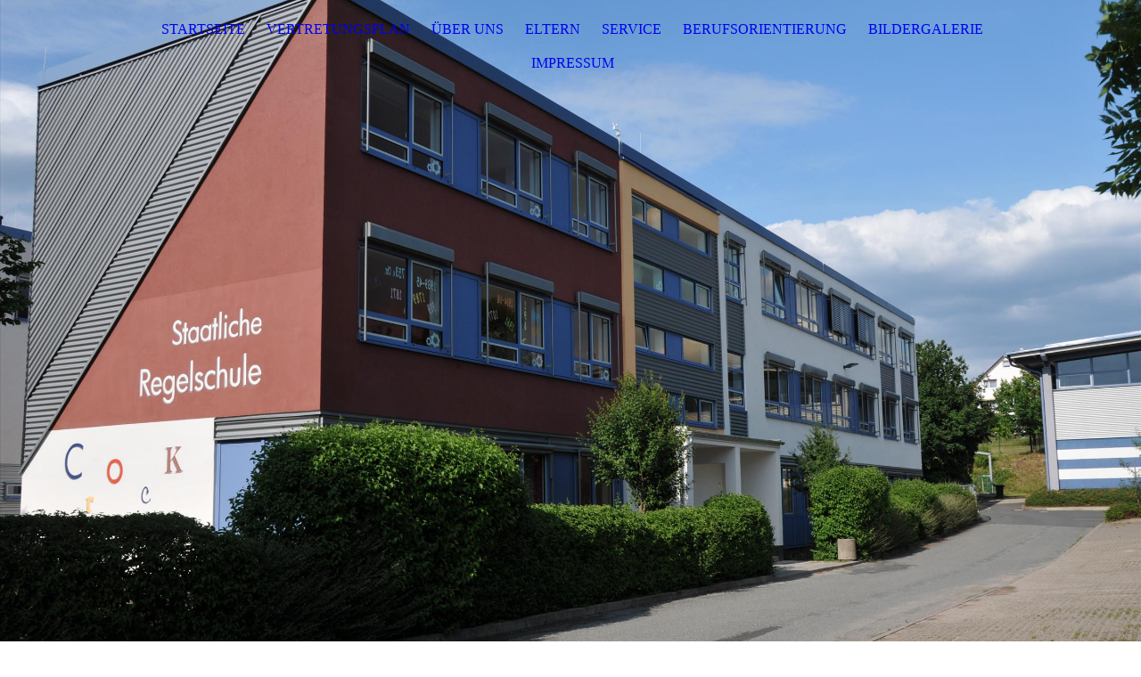

--- FILE ---
content_type: text/html; charset=utf-8
request_url: http://rscrock.de/VERTRETUNGSPLAN/
body_size: 5416
content:
<!DOCTYPE html><html lang="de-DE"><head><meta http-equiv="Content-Type" content="text/html; charset=UTF-8"><title>Staatliche Regelschule Crock - VERTRETUNGSPLAN</title><meta name="description" content="Platz für Ihren Slogan"><meta name="keywords" content="Business"><meta content="Staatliche Regelschule Crock - VERTRETUNGSPLAN" property="og:title"><meta content="website" property="og:type"><meta content="https://rscrock.de/VERTRETUNGSPLAN/" property="og:url"><meta content="http://rscrock.de/.cm4all/uproc.php/0/Bild%20Schule.png?_=17fb7134218" property="og:image"/><style>
                            .untrustedWidgetFrame {
                            width           : 300px;
                            height          : 200px;
                            border          : 0;
                            }
                        </style><script>
                            window.beng = window.beng || {};

                            window.beng.env = {
                            language : "de",
                            country : "DE",
                            mode : "deploy",
                            context : "page",
                            pageId : "000000261884",
                            scope : "1997911",
                            isProtected: false,
                            navigationText : "VERTRETUNGSPLAN",
                            instance : "1",
                            common_prefix : "//homepage.alfahosting.de",
                            design_common : "//homepage.alfahosting.de/beng/designs/",
                            design_template : "sys/cm_dux_077_2",
                            path_design : "//homepage.alfahosting.de/beng/designs/data/sys/cm_dux_077_2/",
                            path_res : "//homepage.alfahosting.de/res/",
                            path_bengres : "//homepage.alfahosting.de/beng/res/",
                            masterDomain : "",
                            preferredDomain : "",
                            preprocessHostingUri : function(uri) {
                            
                                return uri || "";
                            
                            },
                            hideEmptyAreas: true
                            };
                            </script><script src="//homepage.alfahosting.de/cm4all-beng-proxy/beng-proxy.js"></script><link type="text/css" rel="stylesheet" href="https://cdn-eu.c4t.cc/pool/font-awesome/4.7.0/css/font-awesome.min.css"/>
<link type="text/css" rel="stylesheet" href="//homepage.alfahosting.de/res/js/lib/css/popup-guistrap.css" /><link rel="stylesheet" type="text/css" href="//homepage.alfahosting.de/.cm4all/res/static/libcm4all-js-widget/3.85.43/css/widget-runtime.css" />
<link rel="stylesheet" type="text/css" href="//homepage.alfahosting.de/.cm4all/res/static/beng-editor/2.15.174/css/deploy.css" />
<link rel="stylesheet" type="text/css" href="//homepage.alfahosting.de/.cm4all/res/static/libcm4all-js-widget/3.85.43/css/slideshow-common.css" />
<script src="//homepage.alfahosting.de/.cm4all/res/static/jquery-1.7/jquery.js"></script><script src="//homepage.alfahosting.de/.cm4all/res/static/prototype-1.7.3/prototype.js"></script><script src="//homepage.alfahosting.de/.cm4all/res/static/jslib/1.0.2/js/legacy.js"></script><script src="//homepage.alfahosting.de/.cm4all/res/static/libcm4all-js-widget/3.85.43/js/widget-runtime.js"></script>
<script src="//homepage.alfahosting.de/.cm4all/res/static/libcm4all-js-widget/3.85.43/js/slideshow-common.js"></script>
<script src="//homepage.alfahosting.de/.cm4all/res/static/beng-editor/2.15.174/js/deploy.js"></script>
<script type="text/javascript" src="//homepage.alfahosting.de/.cm4all/uro/assets/js/uro-min.js"></script><script>
                            (function() {
                                var linkElem = document.querySelector('link[href$="guistrap.css"], link[href$="guistrap.min.css"]');
                                if (linkElem) {
                                    linkElem.disabled = true;
                                    setTimeout(
                                            function() {
                                                linkElem.disabled = false ;
                                            },
                                            7500
                                    )
                                }
                            })();
                        </script><script>
                            window.cm_ensureFloatingSpace = function() {
                                jQuery(".cm_widget.cm_widget_float_left, .cm_widget.cm_widget_float_right").each(function (i, w) {
                                    w = jQuery(w);
                                    if (w.attr("data-original-width")) {
                                        w.css("width", w.attr("data-original-width")); // reset to original width
                                        w.removeAttr("data-original-width");
                                    }
                                    if (w.closest(".cm-container-small, .cm-container-medium").length > 0) {
                                        if (w.parent().innerWidth() - w.outerWidth() < 150 ||
                                            (w.attr("id").indexOf("FLMNGO_cm4all_com_widgets_Hamweather") >= 0 && w.outerWidth() < 150)) {
                                            if (!w.attr("data-original-width")) {
                                                w.attr("data-original-width", w[0].style.width); // store original width
                                            }
                                            w.css("width", "100%");
                                        }
                                    }
                                });
                            };
                            jQuery(window).resize(window.cm_ensureFloatingSpace);
                            jQuery(document).ready(window.cm_ensureFloatingSpace);
                        </script><script>
                      jQuery(document).ready(function() {
                        var as = jQuery(".cm_anchor");
                        as.each(function() {
                          var a = jQuery(this);
                          var t = a.attr("title");
                          a.hover(
                            function() {a.removeAttr("title");},
                            function() {if(t) a.attr({title: t});});});
                      });
                    </script><link rel="stylesheet" type="text/css" href="//homepage.alfahosting.de/.cm4all/designs/static/sys/cm_dux_077_2/1686175633.45/css/main.css"><link rel="stylesheet" type="text/css" href="//homepage.alfahosting.de/.cm4all/designs/static/sys/cm_dux_077_2/1686175633.45/css/responsive.css"><link rel="stylesheet" type="text/css" href="//homepage.alfahosting.de/.cm4all/designs/static/sys/cm_dux_077_2/1686175633.45/css/cm-templates-global-style.css"><meta name="viewport" content="width=device-width, initial-scale=1"><script type="text/javascript" language="javascript" src="//homepage.alfahosting.de/.cm4all/designs/static/sys/cm_dux_077_2/1686175633.45/js/initialise.js"></script><script type="text/javascript" language="javascript" src="//homepage.alfahosting.de/.cm4all/designs/static/sys/cm_dux_077_2/1686175633.45/js/cm_template-focus-point.js"></script><script type="text/javascript" language="javascript" src="//homepage.alfahosting.de/.cm4all/designs/static/sys/cm_dux_077_2/1686175633.45/js/cm-templates-global-script.js"></script><!--[if lte IE 9]>
        	<link rel="stylesheet" type="text/css" href="//homepage.alfahosting.de/beng/designs/data/sys/cm_dux_077_2/css/ie8.css" />
        <![endif]--><!--$Id: template.xsl 1832 2012-03-01 10:37:09Z dominikh $--><link href="/.cm4all/handler.php/vars.css?v=20250902072428" type="text/css" rel="stylesheet"><script>
                            jQuery(document).ready(function () {
                                if (navigator.userAgent && navigator.userAgent.indexOf("Android 2.3") != -1) {
                                    jQuery(".cm-background-effects").css("position", "absolute"); // (PBT: #4187)
                                }
                            });
                            </script><style  type="text/css">.cm-logo {background-image: none;background-position: 50% 50%;
background-size: 25% auto;
background-repeat: no-repeat;
      }</style><script  type="text/javascript">window.cmLogoWidgetId = "ALFAHO_cm4all_com_widgets_Logo_1766270";
            window.cmLogoGetCommonWidget = function (){
                return new cm4all.Common.Widget({
            base    : "/VERTRETUNGSPLAN/index.php/",
            session : "",
            frame   : "",
            path    : "ALFAHO_cm4all_com_widgets_Logo_1766270"
        })
            };
            window.logoConfiguration = {
                "cm-logo-x" : "50%",
        "cm-logo-y" : "50%",
        "cm-logo-v" : "2.0",
        "cm-logo-w" : "25%",
        "cm-logo-h" : "auto",
        "cm-logo-di" : "sys/cm_dh_075",
        "cm-logo-u" : "uro-service://",
        "cm-logo-k" : "%7B%22serviceId%22%3A%220%22%2C%22path%22%3A%22%2F%22%2C%22name%22%3A%22328_4518_1_g.jpg%22%2C%22type%22%3A%22image%2Fjpeg%22%2C%22size%22%3A%2289025%22%2C%22start%22%3A%2217fb830eb00%22%2C%22width%22%3A%22900%22%2C%22height%22%3A%22675%22%7D",
        "cm-logo-bc" : "",
        "cm-logo-ln" : "",
        "cm-logo-ln$" : "",
        "cm-logo-hi" : true
        ,
        _logoBaseUrl : "uro-service:\/\/",
        _logoPath : "%7B%22serviceId%22%3A%220%22%2C%22path%22%3A%22%2F%22%2C%22name%22%3A%22328_4518_1_g.jpg%22%2C%22type%22%3A%22image%2Fjpeg%22%2C%22size%22%3A%2289025%22%2C%22start%22%3A%2217fb830eb00%22%2C%22width%22%3A%22900%22%2C%22height%22%3A%22675%22%7D"
        };
				document.observe('dom:loaded', function() {
					var containers = document.querySelectorAll("[cm_type=logo], [id=logo], .cm-logo");
          for (var i = 0; i < containers.length; i++) {
            var container = containers[i];
            if (container && window.beng && beng.env && beng.env.hideEmptyAreas) {
              if (beng.env.mode != "edit") {
                container.addClassName("cm_empty");
              } else {
                container.addClassName("cm_empty_editor");
              }
            }
          }
				});
			</script><link rel="icon" href="data:;base64,iVBORw0KGgo="/><style id="cm_table_styles">

            /*CM18bfcb07a2e36a56f27e4dea_begin*/

            #CM18bfcb07a2e36a56f27e4dea_div {
            margin: 0;
            padding: 0;
            
                width: 100%;
                max-width: 100%;
            
            }

            #CM18bfcb07a2e36a56f27e4dea {
            border-spacing: 0px;
            
                width: 100%;
            
                margin: 10px 0;
            
                text-align: left;
            
                table-layout: fixed;
            
                border: 1px solid ;
                width: 100%;
            
            }
            #CM18bfcb07a2e36a56f27e4dea tr.cm_table {
            
                vertical-align: top;
            
            }
            #CM18bfcb07a2e36a56f27e4dea td.cm_table {
            padding: 5px;
            
                border-right: 1px solid ;
                border-bottom: 1px solid ;
            
            }
            #CM18bfcb07a2e36a56f27e4dea tr.cm_table.cm_firstrow td.cm_table {
            border-top: 0;
            }
            #CM18bfcb07a2e36a56f27e4dea tr.cm_table.cm_lastrow td.cm_table {
            border-bottom: 0;
            }
            #CM18bfcb07a2e36a56f27e4dea td.cm_table.cm_firstcol {
            border-left: 0;
            }
            #CM18bfcb07a2e36a56f27e4dea td.cm_table.cm_lastcol {
            border-right: 0;
            }
            /*CM18bfcb07a2e36a56f27e4dea_end*/
        </style><style id="cm_background_queries"></style><script type="application/x-cm4all-cookie-consent" data-code=""></script></head><body class=" device-desktop cm-deploy cm-deploy-342"><div class="cm-background"></div><div class="cm-background-video"></div><div class="cm-background-effects"></div><div id="page_wrapper" class="cm-templates-container"><div id="navigation_background"><div id="navigation_wrapper"><div id="logo" class="cm-logo box cm_can_be_empty"> </div><div id="nav-mobile-heading"><a href="">Navigation</a></div><div id="cm_navigation" class="navi"><ul id="cm_mainnavigation"><li id="cm_navigation_pid_261882"><a title="STARTSEITE" href="/STARTSEITE/" class="cm_anchor">STARTSEITE</a></li><li id="cm_navigation_pid_261884" class="cm_current"><a title="VERTRETUNGSPLAN" href="/VERTRETUNGSPLAN/" class="cm_anchor">VERTRETUNGSPLAN</a></li><li id="cm_navigation_pid_261886"><a title="ÜBER UNS" href="/UeBER-UNS/" class="cm_anchor">ÜBER UNS</a></li><li id="cm_navigation_pid_261885"><a title="ELTERN" href="/ELTERN/" class="cm_anchor">ELTERN</a></li><li id="cm_navigation_pid_261887"><a title="SERVICE" href="/SERVICE/" class="cm_anchor">SERVICE</a></li><li id="cm_navigation_pid_261889"><a title="BERUFSORIENTIERUNG" href="/BERUFSORIENTIERUNG/" class="cm_anchor">BERUFSORIENTIERUNG</a></li><li id="cm_navigation_pid_262186"><a title="BILDERGALERIE" href="/BILDERGALERIE/" class="cm_anchor">BILDERGALERIE</a></li><li id="cm_navigation_pid_261917"><a title="IMPRESSUM" href="/IMPRESSUM/" class="cm_anchor">IMPRESSUM</a></li></ul></div><div id="cm_mobile_navigation" class="navigation_wrapper cm_with_forcesub"><ul id="cm_mainnavigation"><li id="cm_navigation_pid_261882"><a title="STARTSEITE" href="/STARTSEITE/" class="cm_anchor">STARTSEITE</a></li><li id="cm_navigation_pid_261884" class="cm_current"><a title="VERTRETUNGSPLAN" href="/VERTRETUNGSPLAN/" class="cm_anchor">VERTRETUNGSPLAN</a></li><li id="cm_navigation_pid_261886"><a title="ÜBER UNS" href="/UeBER-UNS/" class="cm_anchor">ÜBER UNS</a></li><li id="cm_navigation_pid_261885"><a title="ELTERN" href="/ELTERN/" class="cm_anchor">ELTERN</a></li><li id="cm_navigation_pid_261887"><a title="SERVICE" href="/SERVICE/" class="cm_anchor">SERVICE</a></li><li id="cm_navigation_pid_261889"><a title="BERUFSORIENTIERUNG" href="/BERUFSORIENTIERUNG/" class="cm_anchor">BERUFSORIENTIERUNG</a></li><li id="cm_navigation_pid_262186"><a title="BILDERGALERIE" href="/BILDERGALERIE/" class="cm_anchor">BILDERGALERIE</a></li><li id="cm_navigation_pid_261917"><a title="IMPRESSUM" href="/IMPRESSUM/" class="cm_anchor">IMPRESSUM</a></li></ul></div></div></div><div id="header_wrapper"><div id="keyvisual" class="cm-kv-0 cm-template-keyvisual__media cm_can_be_empty"></div><div id="title_wrapper"><div class="title_position_center"><div id="title" class="title cm-templates-heading__title cm_can_be_empty" style=""> </div><div id="subtitle" class="subtitle cm-templates-heading__subtitle cm_can_be_empty" style=""> </div></div></div></div><div id="content_wrapper" class="cm-template-content"><div class="container_wrapper"><div id="content_main" class="cm-template-content__main content_main_dho cm-templates-text" data-cm-hintable="yes"><p><br></p><p><span style="text-align: center; font-family: Lato, sans-serif; font-size: 28px;">Lehrerkürzel</span></p><table id="CM18bfcb07a2e36a56f27e4dea" class="cm_table"> <tbody class="cm_table"><tr class="cm_table cm_firstrow"><td class="cm_table cm_firstcol"><p><strong style="color: #0000ff;">DEN</strong></p></td><td class="cm_table"><p>Herr Dentel</p></td><td class="cm_table"><p><span style="color: #0000ff;"><strong>SCD</strong></span></p></td><td class="cm_table cm_lastcol"><p>Frau Schlosser</p></td></tr><tr class="cm_table"><td class="cm_table cm_firstcol"><p><strong style="color: #0000ff;">FIS</strong></p></td><td class="cm_table"><p>Herr Fischer</p></td><td class="cm_table"><p><span style="color: #0000ff;"><strong>SCJ</strong></span></p></td><td class="cm_table cm_lastcol"><p>Herr Scheibe</p></td></tr><tr class="cm_table"><td class="cm_table cm_firstcol"><p><strong style="color: #0000ff;">GEY</strong></p></td><td class="cm_table"><p>Frau Geyer</p></td><td class="cm_table"><p><strong style="color: #0000ff;">SCT</strong></p></td><td class="cm_table cm_lastcol"><p>Frau Schneider<br></p></td></tr><tr class="cm_table"><td class="cm_table cm_firstcol"><p><strong style="color: #0000ff;">JUR</strong></p></td><td class="cm_table"><p>Frau Jurgeit-Prieß</p></td><td class="cm_table"><p><span style="color: #0000ff;"><strong>SIL</strong><br></span></p></td><td class="cm_table cm_lastcol"><p>Frau Sill<br></p></td></tr><tr class="cm_table"><td class="cm_table cm_firstcol"><p><span style="color: #0000ff;"><strong>KAE</strong></span></p></td><td class="cm_table"><p>Frau Kämpf</p></td><td class="cm_table"><p><span style="color: #0000ff;"><strong>SIE</strong></span><br></p></td><td class="cm_table cm_lastcol"><p>Frau Sieder<br></p></td></tr><tr class="cm_table"><td class="cm_table cm_firstcol"><p><span style="color: #0000ff;"><strong>KOE</strong></span></p></td><td class="cm_table"><p>Frau Köcheler</p></td><td class="cm_table"><p><span style="color: #0000ff;"><strong>SIM</strong></span></p></td><td class="cm_table cm_lastcol"><p>Herr Sieder</p></td></tr><tr class="cm_table"><td class="cm_table cm_firstcol"><p><span style="color: #0000ff;"><strong>LIN</strong></span></p></td><td class="cm_table"><p>Frau Link<br></p></td><td class="cm_table"><p><span style="color: #0000ff;"><strong>VOG</strong></span></p></td><td class="cm_table cm_lastcol"><p>Frau Vogt</p></td></tr><tr class="cm_table"><td class="cm_table cm_firstcol"><p><span style="color: #0000ff;"><strong>LIP</strong></span></p></td><td class="cm_table"><p>Herr Lippmann<br></p></td><td class="cm_table"><p><span style="color: #0000ff;"><strong>VOI</strong></span></p></td><td class="cm_table cm_lastcol"><p>Frau Voigt</p></td></tr><tr class="cm_table"><td class="cm_table cm_firstcol"><p><span style="color: #0000ff;"><strong>LOE</strong></span></p></td><td class="cm_table"><p>Frau Löser</p></td><td class="cm_table"><p><span style="color: #0000ff;"><strong>WIE</strong></span></p></td><td class="cm_table cm_lastcol"><p>Frau Wiener</p></td></tr><tr class="cm_table"><td class="cm_table cm_firstcol"><p><strong style="color: #0000ff;">LUT</strong></p></td><td class="cm_table"><p>Herr Luthardt</p></td><td class="cm_table"><p><strong style="color: #0000ff;">WIM</strong></p></td><td class="cm_table cm_lastcol"><p>Frau Wiezik</p></td></tr><tr class="cm_table cm_lastrow"><td class="cm_table cm_firstcol"><p><span style="color: #0000ff;"><strong>MAR</strong></span></p></td><td class="cm_table"><p>Frau Marcus</p></td><td class="cm_table"><p><strong style="color: #0000ff;">KÄR</strong></p></td><td class="cm_table cm_lastcol"><p>Herr Kämpf</p></td></tr></tbody></table><br><br><div style="clear: both;" id="cm_bottom_clearer" contenteditable="false"></div></div><div id="content_sidebar" class="cm_can_be_empty"><div id="widgetbar_page_1" class="sidebar cm_can_be_empty" data-cm-hintable="yes"><p> </p></div><div id="widgetbar_site_1" class="sidebar cm_can_be_empty" data-cm-hintable="yes"><p><br></p></div></div><div class="clear"> </div></div></div><div id="footer_wrapper" class="cm-templates-footer cm_can_be_empty"><div id="footer" class="content_wrapper cm_can_be_empty" data-cm-hintable="yes"> <a href="/STARTSEITE/" class="cm_anchor">STARTSEITE</a>   |   <a href="/VERTRETUNGSPLAN/" class="cm_anchor">VERTRETUNGSPLAN</a>  | <span style='font-family: "Text Me One";'>SPEISEPLAN</span>  |  <a href="/IMPRESSUM/" class="cm_anchor">IMPRESSUM</a> </div></div></div><div class="cm_widget_anchor"><a name="ALFAHO_cm4all_com_widgets_CookiePolicy_1766271" id="widgetanchor_ALFAHO_cm4all_com_widgets_CookiePolicy_1766271"><!--cm4all.com.widgets.CookiePolicy--></a></div><script data-tracking="true" data-cookie-settings-enabled="false" src="/.cm4all/widgetres.php/cm4all.com.widgets.CookiePolicy/show.js?v=202101081619" defer="defer" id="cookieSettingsScript"></script><noscript ><div style="position:absolute;bottom:0;" id="statdiv"><img alt="" height="1" width="1" src="//homepage.alfahosting.de/.cm4all/_pixel.img?site=1689676-3kqAGZmd&amp;page=pid_261884&amp;path=%2FVERTRETUNGSPLAN%2Findex.php%2F&amp;nt=VERTRETUNGSPLAN"/></div></noscript><script  type="text/javascript">//<![CDATA[
            document.body.insertAdjacentHTML('beforeend', '<div style="position:absolute;bottom:0;" id="statdiv"><img alt="" height="1" width="1" src="//homepage.alfahosting.de/.cm4all/_pixel.img?site=1689676-3kqAGZmd&amp;page=pid_261884&amp;path=%2FVERTRETUNGSPLAN%2Findex.php%2F&amp;nt=VERTRETUNGSPLAN&amp;domain='+escape(document.location.hostname)+'&amp;ref='+escape(document.referrer)+'"/></div>');
        //]]></script><div  style="display: none;" id="keyvisualWidgetVideosContainer"></div><style  type="text/css">.cm-kv-0 {
background-position: center;
background-repeat: no-repeat;
}
@media(min-width: 100px), (min-resolution: 72dpi), (-webkit-min-device-pixel-ratio: 1) {.cm-kv-0{background-image:url("/.cm4all/uproc.php/0/Bilder%20Schule/.Bild%20SChule.jpg/picture-200?_=17fb82cf748");}}@media(min-width: 100px), (min-resolution: 144dpi), (-webkit-min-device-pixel-ratio: 2) {.cm-kv-0{background-image:url("/.cm4all/uproc.php/0/Bilder%20Schule/.Bild%20SChule.jpg/picture-400?_=17fb82cf748");}}@media(min-width: 200px), (min-resolution: 72dpi), (-webkit-min-device-pixel-ratio: 1) {.cm-kv-0{background-image:url("/.cm4all/uproc.php/0/Bilder%20Schule/.Bild%20SChule.jpg/picture-400?_=17fb82cf748");}}@media(min-width: 200px), (min-resolution: 144dpi), (-webkit-min-device-pixel-ratio: 2) {.cm-kv-0{background-image:url("/.cm4all/uproc.php/0/Bilder%20Schule/.Bild%20SChule.jpg/picture-800?_=17fb82cf748");}}@media(min-width: 400px), (min-resolution: 72dpi), (-webkit-min-device-pixel-ratio: 1) {.cm-kv-0{background-image:url("/.cm4all/uproc.php/0/Bilder%20Schule/.Bild%20SChule.jpg/picture-800?_=17fb82cf748");}}@media(min-width: 400px), (min-resolution: 144dpi), (-webkit-min-device-pixel-ratio: 2) {.cm-kv-0{background-image:url("/.cm4all/uproc.php/0/Bilder%20Schule/.Bild%20SChule.jpg/picture-1200?_=17fb82cf748");}}@media(min-width: 600px), (min-resolution: 72dpi), (-webkit-min-device-pixel-ratio: 1) {.cm-kv-0{background-image:url("/.cm4all/uproc.php/0/Bilder%20Schule/.Bild%20SChule.jpg/picture-1200?_=17fb82cf748");}}@media(min-width: 600px), (min-resolution: 144dpi), (-webkit-min-device-pixel-ratio: 2) {.cm-kv-0{background-image:url("/.cm4all/uproc.php/0/Bilder%20Schule/.Bild%20SChule.jpg/picture-1600?_=17fb82cf748");}}@media(min-width: 800px), (min-resolution: 72dpi), (-webkit-min-device-pixel-ratio: 1) {.cm-kv-0{background-image:url("/.cm4all/uproc.php/0/Bilder%20Schule/.Bild%20SChule.jpg/picture-1600?_=17fb82cf748");}}@media(min-width: 800px), (min-resolution: 144dpi), (-webkit-min-device-pixel-ratio: 2) {.cm-kv-0{background-image:url("/.cm4all/uproc.php/0/Bilder%20Schule/.Bild%20SChule.jpg/picture-2600?_=17fb82cf748");}}</style><style  type="text/css">
			#keyvisual {
				overflow: hidden;
			}
			.kv-video-wrapper {
				width: 100%;
				height: 100%;
				position: relative;
			}
			</style><script  type="text/javascript">
				jQuery(document).ready(function() {
					function moveTempVideos(slideshow, isEditorMode) {
						var videosContainer = document.getElementById('keyvisualWidgetVideosContainer');
						if (videosContainer) {
							while (videosContainer.firstChild) {
								var div = videosContainer.firstChild;
								var divPosition = div.className.substring('cm-kv-0-tempvideo-'.length);
								if (isEditorMode && parseInt(divPosition) > 1) {
									break;
								}
								videosContainer.removeChild(div);
								if (div.nodeType == Node.ELEMENT_NODE) {
									var pos = '';
									if (slideshow) {
										pos = '-' + divPosition;
									}
									var kv = document.querySelector('.cm-kv-0' + pos);
									if (kv) {
										if (!slideshow) {
											var wrapperDiv = document.createElement("div"); 
											wrapperDiv.setAttribute("class", "kv-video-wrapper");
											kv.insertBefore(wrapperDiv, kv.firstChild);
											kv = wrapperDiv;
										}
										while (div.firstChild) {
											kv.appendChild(div.firstChild);
										}
										if (!slideshow) {
											break;
										}
									}
								}
							}
						}
					}

					function kvClickAction(mode, href) {
						if (mode == 'internal') {
							window.location.href = href;
						} else if (mode == 'external') {
							var a = document.createElement('a');
							a.href = href;
							a.target = '_blank';
							a.rel = 'noreferrer noopener';
							a.click();
						}
					}

					var keyvisualElement = jQuery("[cm_type=keyvisual]");
					if(keyvisualElement.length == 0){
						keyvisualElement = jQuery("#keyvisual");
					}
					if(keyvisualElement.length == 0){
						keyvisualElement = jQuery("[class~=cm-kv-0]");
					}
				
					moveTempVideos(false, false);
					var video = document.querySelector('#keyvisual video');
					if (video) {
						video.play();
					}
				
			});
		</script></body></html>


--- FILE ---
content_type: text/css
request_url: http://homepage.alfahosting.de/.cm4all/designs/static/sys/cm_dux_077_2/1686175633.45/css/main.css
body_size: 1774
content:
:root{--cm-templates-bp-tablet:1279}
body:not(.cm-edit) .cm-templates-container{display:flex;flex-direction:column;min-height:100vh}
body:not(.cm-edit) .cm-template-content{flex:1 0 auto}
body:not(.cm-edit) .cm-templates-footer{flex-shrink:0}
#content_wrapper h1,#content_wrapper h2,#content_wrapper h3,#content_wrapper h4,#content_wrapper h5,#content_wrapper h6{margin:0 0 .7em 0}
#content_wrapper p,#content_wrapper code,#content_wrapper pre,#content_wrapper kbd{margin:0 0 1em 0}
#content_wrapper li ul,#content_wrapper li ol{margin:0 1em}
#content_wrapper ul,#content_wrapper ol{margin:0 1em 1em 1em;padding:0}
#content_wrapper dl{margin:0 0 1em 0}
#content_wrapper dd{margin-left:1em}
a{outline:0}
#page_wrapper{word-wrap:break-word}
.cm-template-navigation__fullwidth,.cm-template-content__fullwidth{width:100% !important}
#page_wrapper dt{margin:0;font-weight:bold}
#page_wrapper dd{margin:0;padding:0 0 5px 8px}
#page_wrapper cite,#page_wrapper blockquote{font-style:italic;padding:0}
#page_wrapper a{outline:0;text-decoration:underline}
html,body{margin:0;padding:0;width:100%}
#page_wrapper .clear{clear:both}
.cm-template-icon__arrow--right::after{font-family:'FontAwesome';content:'\f105';margin-left:6px}
.cm-template-icon__arrow--down::after{font-family:'FontAwesome';content:'\f107';margin-left:6px}
#content_main ul,#content_main ol{padding-left:20px;overflow:unset}
#navigation_wrapper{max-width:80%;margin:0 auto}
#cm_navigation{text-align:center;display:inline-block;vertical-align:middle;width:calc(100% - 250px);visibility:visible}
#header_wrapper{width:100%;position:relative}
#keyvisual,.cm-slides-addon{height:800px;width:100%}
.cm-template-keyvisual__media,.cm-slides-addon{background-size:cover;background-repeat:no-repeat}
#keyvisual.cm-templates-kv-deprecated-px,#keyvisual.cm-templates-kv-deprecated-px .cm-slides-addon{background-position:center;background-size:cover}
#content_wrapper{background-color:#fff;margin:auto;width:100%}
#content_sidebar{float:right;width:230px;padding:70px 0 75px 0;margin-left:190px}
.cm-template-header--small-height{height:400px !important}
#title_wrapper{position:absolute;width:100%;bottom:0;margin:0 0 90px;padding:0 20px;box-sizing:border-box}
#title_wrapper .title_position_center{text-align:center}
#title br{display:none}
#title_wrapper .title,#title_wrapper .subtitle{-webkit-hyphens:auto;-moz-hyphens:auto;-ms-hyphens:auto;hyphens:auto}
.title,.subtitle,#title_separator_mobile{display:inline}
#title_wrapper #title_separator_normal{width:12px;display:inline-block}
#logo{width:250px;height:100px;border:0;display:inline-block;vertical-align:middle}
#logo.cm_empty{display:none}
#title_separator_mobile{display:none}
#title_wrapper #subtitle{margin-left:12px}
#cm_mainnavigation{position:relative}
.cm-template-navigation--padding{padding:14px 0}
#navigation_background,.cm-template-navigation__sticky{-webkit-transition:background-color .51s ease-out;-moz-transition:background-color .51s ease-out;-o-transition:background-color .51s ease-out;transition:background-color .51s ease-in-out}
#navigation_wrapper #nav-mobile-heading{display:none;font-weight:bold;text-transform:uppercase;padding-bottom:10px;padding-top:10px}
#navigation_wrapper #nav-mobile-heading a{display:inline-block;padding:0 20px;text-decoration:none}
#page_wrapper #cm_navigation a{text-decoration:none;text-align:left}
#page_wrapper #cm_navigation a:hover{text-decoration:none}
#cm_navigation>ul{vertical-align:middle;list-style-type:none;margin:0;padding:0;z-index:10;display:-webkit-box;display:-ms-flexbox;display:-webkit-flex;display:flex;flex-direction:row;flex-wrap:wrap;justify-content:center}
#cm_navigation ul>li{display:inline-block;margin:0;margin-left:4px;padding:10px;-webkit-hyphens:auto;-moz-hyphens:auto;-ms-hyphens:auto;hyphens:auto;word-break:break-all;transition:background .6s ease-out}
#cm_navigation ul>li:last-child{margin-right:0}
#cm_navigation ul>li>a{padding:0}
#cm_navigation .cm_has_subnavigation .fa{margin-left:6px;font-size:16px}
#cm_navigation .cm_has_subnavigation .fa-angle-right{margin-left:8px}
#cm_navigation>ul>li>ul{list-style-type:none;z-index:10;text-align:left;margin:10px 0 0 -150px;padding:0;position:absolute;width:250px;max-width:260px;visibility:hidden;opacity:0;transition:all .6s ease-out}
#cm_navigation>ul>li.cm-template-navigation__row-last-item>ul>li>ul{left:-250px !important;margin-left:150px}
#cm_navigation ul>li:hover>ul{visibility:visible;opacity:1;margin-left:-10px}
#cm_navigation>ul>li>ul>li{-webkit-hyphens:auto;-moz-hyphens:auto;-ms-hyphens:auto;hyphens:auto;word-break:break-all;margin:0}
#cm_navigation>ul>li>a{text-decoration:none}
#cm_navigation>ul>li>ul>li>a{padding:16px 10px;transition:font-weight .3s;text-decoration:none}
#cm_navigation>ul>li>ul>li>ul{visibility:hidden;z-index:10;overflow:hidden;margin:0;padding:0;margin-left:-150px;opacity:0;transition:all .6s ease-out;list-style-type:none;text-align:left;position:absolute;left:250px;width:250px;max-width:260px;z-index:-1}
#cm_navigation>ul>li.cm-template-navigation__row-last-item>ul>li>ul{left:-250px !important;margin-left:150px}
#cm_navigation ul>li>ul>li:hover ul{visibility:visible;opacity:1;margin-left:0}
#cm_navigation>ul>li>ul>li{display:-webkit-box;display:-moz-box;display:-ms-flexbox;display:-webkit-flex;display:flex;flex-direction:column;padding:0;margin:0}
#cm_navigation>ul>li:hover>ul>li.cm_has_subnavigation,#cm_navigation>ul>li>ul>li.cm_has_subnavigation.subopen{padding-bottom:0}
#cm_navigation>ul>li>ul>li>ul>li{padding:10px;-webkit-hyphens:auto;-moz-hyphens:auto;-ms-hyphens:auto;hyphens:auto;word-break:break-all;margin-left:0;width:100%;padding:0}
#cm_navigation>ul>li>ul>li>ul>li>a{padding:16px 10px;display:block}
#cm_navigation>ul>li>ul>li>ul>li{display:table}
#cm_mobile_navigation{display:none;width:100%;text-align:center}
#cm_mobile_navigation ul li{list-style:none;padding:0;margin:0}
#cm_mobile_navigation ul li a{margin:0;padding:10px;-webkit-hyphens:auto;-moz-hyphens:auto;-ms-hyphens:auto;hyphens:auto;word-break:break-all;width:100%;height:auto;box-sizing:border-box;display:inline-block;text-decoration:none}
#cm_mobile_navigation ul li a:hover{text-decoration:none}
#cm_mobile_navigation>ul>li>ul{visibility:hidden;height:0;opacity:0;transition:all .4s ease-out}
#cm_mobile_navigation>ul>li:hover>ul{visibility:visible;height:auto;opacity:1}
#cm_mobile_navigation>ul>li>ul>li>ul{visibility:hidden;height:0;opacity:0;transition:all .4s ease-out}
#cm_mobile_navigation>ul>li>ul>li:hover ul{visibility:visible;height:auto;opacity:1}
#cm_mobile_navigation .fa{margin-left:6px}
.container_wrapper{width:80%;margin:0 auto}
#content_main{padding:70px 0 75px 0;width:calc(100% - 420px);float:left}
#content_sidebar>div{margin-bottom:30px}
#content_sidebar h1{margin:0 0 10px 0}
#footer{text-align:center;padding:25px 20px}
#footer.cm_empty{display:none}
@media only screen and (min-width:1920px){#navigation_wrapper,.container_wrapper{max-width:1536px}
}
select option{color:#333}